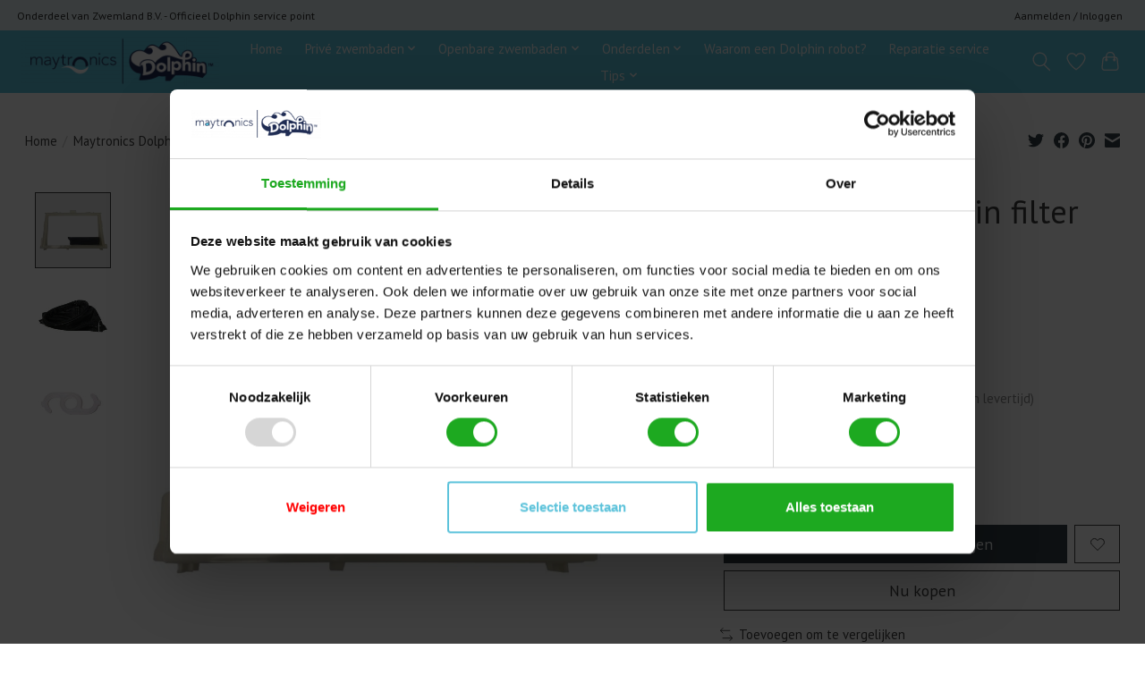

--- FILE ---
content_type: text/html;charset=utf-8
request_url: https://www.dolphinrobot.nl/maytronics-dolphin-filter-raamwerk.html
body_size: 13509
content:
<!DOCTYPE html>
<html lang="nl">
  <head>
    <meta charset="utf-8"/>
<!-- [START] 'blocks/head.rain' -->
<!--

  (c) 2008-2025 Lightspeed Netherlands B.V.
  http://www.lightspeedhq.com
  Generated: 10-12-2025 @ 09:56:15

-->
<link rel="canonical" href="https://www.dolphinrobot.nl/maytronics-dolphin-filter-raamwerk.html"/>
<link rel="alternate" href="https://www.dolphinrobot.nl/index.rss" type="application/rss+xml" title="Nieuwe producten"/>
<meta name="robots" content="noodp,noydir"/>
<meta property="og:url" content="https://www.dolphinrobot.nl/maytronics-dolphin-filter-raamwerk.html?source=facebook"/>
<meta property="og:site_name" content="Dolphin Robot"/>
<meta property="og:title" content="Maytronics Dolphin filter raamwerk | Dolphinrobot.nl"/>
<meta property="og:description" content="Op zoek naar onderdelen voor uw zwembadrobot? Dolphin robot levert alle onderdelen uit voorraad. Bezoek onze webshop?"/>
<meta property="og:image" content="https://cdn.webshopapp.com/shops/332685/files/391515447/maytronics-dolphin-maytronics-dolphin-filter-raamw.jpg"/>
<script>
(function(w,d,s,l,i){w[l]=w[l]||[];w[l].push({'gtm.start':
new Date().getTime(),event:'gtm.js'});var f=d.getElementsByTagName(s)[0],
j=d.createElement(s),dl=l!='dataLayer'?'&l='+l:'';j.async=true;j.src=
'https://www.googletagmanager.com/gtm.js?id='+i+dl;f.parentNode.insertBefore(j,f);
})(window,document,'script','dataLayer','GTM-K6QT7FFC');
</script>
<!--[if lt IE 9]>
<script src="https://cdn.webshopapp.com/assets/html5shiv.js?2025-02-20"></script>
<![endif]-->
<!-- [END] 'blocks/head.rain' -->
    <title>Maytronics Dolphin filter raamwerk | Dolphinrobot.nl - Dolphin Robot</title>
    <meta name="description" content="Op zoek naar onderdelen voor uw zwembadrobot? Dolphin robot levert alle onderdelen uit voorraad. Bezoek onze webshop?" />
    <meta name="keywords" content="Maytronics, Dolphin, filter, raamwerk, zwembadrobot, Dolphinrobot, 9980733," />
    <meta http-equiv="X-UA-Compatible" content="IE=edge">
    <meta name="viewport" content="width=device-width, initial-scale=1">
    <meta name="apple-mobile-web-app-capable" content="yes">
    <meta name="apple-mobile-web-app-status-bar-style" content="black">
    
    <script>document.getElementsByTagName("html")[0].className += " js";</script>

    <link rel="shortcut icon" href="https://cdn.webshopapp.com/shops/332685/themes/180516/v/1079756/assets/favicon.png?20221001051612" type="image/x-icon" />
    <link href='//fonts.googleapis.com/css?family=PT%20Sans:400,300,600&display=swap' rel='stylesheet' type='text/css'>
    <link href='//fonts.googleapis.com/css?family=PT%20Sans:400,300,600&display=swap' rel='stylesheet' type='text/css'>
    <link rel="stylesheet" href="https://cdn.webshopapp.com/assets/gui-2-0.css?2025-02-20" />
    <link rel="stylesheet" href="https://cdn.webshopapp.com/assets/gui-responsive-2-0.css?2025-02-20" />
    <link id="lightspeedframe" rel="stylesheet" href="https://cdn.webshopapp.com/shops/332685/themes/180516/assets/style.css?20240822111331" />
    <!-- browsers not supporting CSS variables -->
    <script>
      if(!('CSS' in window) || !CSS.supports('color', 'var(--color-var)')) {var cfStyle = document.getElementById('lightspeedframe');if(cfStyle) {var href = cfStyle.getAttribute('href');href = href.replace('style.css', 'style-fallback.css');cfStyle.setAttribute('href', href);}}
    </script>
    <link rel="stylesheet" href="https://cdn.webshopapp.com/shops/332685/themes/180516/assets/settings.css?20240822111331" />
    <link rel="stylesheet" href="https://cdn.webshopapp.com/shops/332685/themes/180516/assets/custom.css?20240822111331" />

    <script src="https://cdn.webshopapp.com/assets/jquery-1-9-1.js?2025-02-20"></script>
    <script src="https://cdn.webshopapp.com/assets/jquery-ui-1-10-1.js?2025-02-20"></script>

  </head>
  <body>
    
          <header class="main-header main-header--mobile js-main-header position-relative">
  <div class="main-header__top-section">
    <div class="main-header__nav-grid justify-between@md container max-width-lg text-xs padding-y-xxs">
      <div>Onderdeel van Zwemland B.V.    -     Officieel Dolphin service point</div>
      <ul class="main-header__list flex-grow flex-basis-0 justify-end@md display@md">        
                
                        <li class="main-header__item"><a href="https://www.dolphinrobot.nl/account/" class="main-header__link" title="Mijn account">Aanmelden / Inloggen</a></li>
      </ul>
    </div>
  </div>
  <div class="main-header__mobile-content container max-width-lg">
          <a href="https://www.dolphinrobot.nl/" class="main-header__logo" title="Maytronics Dolphin zwembadrobots, reparatie &amp; onderdelen | Dolphin Robot">
        <img src="https://cdn.webshopapp.com/shops/332685/themes/180516/v/1030316/assets/logo.png?20221001051612" alt="Maytronics Dolphin zwembadrobots, reparatie &amp; onderdelen | Dolphin Robot">
              </a>
        
    <div class="flex items-center">
            <a href="https://www.dolphinrobot.nl/account/wishlist/" class="main-header__mobile-btn js-tab-focus">
        <svg class="icon" viewBox="0 0 24 25" fill="none"><title>Ga naar verlanglijst</title><path d="M11.3785 4.50387L12 5.42378L12.6215 4.50387C13.6598 2.96698 15.4376 1.94995 17.4545 1.94995C20.65 1.94995 23.232 4.49701 23.25 7.6084C23.2496 8.53335 22.927 9.71432 22.3056 11.056C21.689 12.3875 20.8022 13.8258 19.7333 15.249C17.6019 18.0872 14.7978 20.798 12.0932 22.4477L12 22.488L11.9068 22.4477C9.20215 20.798 6.3981 18.0872 4.26667 15.249C3.1978 13.8258 2.31101 12.3875 1.69437 11.056C1.07303 9.71436 0.750466 8.53342 0.75 7.60848C0.767924 4.49706 3.34993 1.94995 6.54545 1.94995C8.56242 1.94995 10.3402 2.96698 11.3785 4.50387Z" stroke="currentColor" stroke-width="1.5" fill="none"/></svg>
        <span class="sr-only">Verlanglijst</span>
      </a>
            <button class="reset main-header__mobile-btn js-tab-focus" aria-controls="cartDrawer">
        <svg class="icon" viewBox="0 0 24 25" fill="none"><title>Winkelwagen in-/uitschakelen</title><path d="M2.90171 9.65153C3.0797 8.00106 4.47293 6.75 6.13297 6.75H17.867C19.527 6.75 20.9203 8.00105 21.0982 9.65153L22.1767 19.6515C22.3839 21.5732 20.8783 23.25 18.9454 23.25H5.05454C3.1217 23.25 1.61603 21.5732 1.82328 19.6515L2.90171 9.65153Z" stroke="currentColor" stroke-width="1.5" fill="none"/>
        <path d="M7.19995 9.6001V5.7001C7.19995 2.88345 9.4833 0.600098 12.3 0.600098C15.1166 0.600098 17.4 2.88345 17.4 5.7001V9.6001" stroke="currentColor" stroke-width="1.5" fill="none"/>
        <circle cx="7.19996" cy="10.2001" r="1.8" fill="currentColor"/>
        <ellipse cx="17.4" cy="10.2001" rx="1.8" ry="1.8" fill="currentColor"/></svg>
        <span class="sr-only">Winkelwagen</span>
              </button>

      <button class="reset anim-menu-btn js-anim-menu-btn main-header__nav-control js-tab-focus" aria-label="Toggle menu">
        <i class="anim-menu-btn__icon anim-menu-btn__icon--close" aria-hidden="true"></i>
      </button>
    </div>
  </div>

  <div class="main-header__nav" role="navigation">
    <div class="main-header__nav-grid justify-between@md container max-width-lg">
      <div class="main-header__nav-logo-wrapper flex-shrink-0">
        
                  <a href="https://www.dolphinrobot.nl/" class="main-header__logo" title="Maytronics Dolphin zwembadrobots, reparatie &amp; onderdelen | Dolphin Robot">
            <img src="https://cdn.webshopapp.com/shops/332685/themes/180516/v/1030316/assets/logo.png?20221001051612" alt="Maytronics Dolphin zwembadrobots, reparatie &amp; onderdelen | Dolphin Robot">
                      </a>
              </div>
      
      <form action="https://www.dolphinrobot.nl/search/" method="get" role="search" class="padding-y-md hide@md">
        <label class="sr-only" for="searchInputMobile">Zoeken</label>
        <input class="header-v3__nav-form-control form-control width-100%" value="" autocomplete="off" type="search" name="q" id="searchInputMobile" placeholder="Zoeken ...">
      </form>

      <ul class="main-header__list flex-grow flex-basis-0 flex-wrap justify-center@md">
        
                <li class="main-header__item">
          <a class="main-header__link" href="https://www.dolphinrobot.nl/">Home</a>
        </li>
        
                <li class="main-header__item js-main-nav__item">
          <a class="main-header__link js-main-nav__control" href="https://www.dolphinrobot.nl/prive-zwembaden/">
            <span>Privé zwembaden</span>            <svg class="main-header__dropdown-icon icon" viewBox="0 0 16 16"><polygon fill="currentColor" points="8,11.4 2.6,6 4,4.6 8,8.6 12,4.6 13.4,6 "></polygon></svg>                        <i class="main-header__arrow-icon" aria-hidden="true">
              <svg class="icon" viewBox="0 0 16 16">
                <g class="icon__group" fill="none" stroke="currentColor" stroke-linecap="square" stroke-miterlimit="10" stroke-width="2">
                  <path d="M2 2l12 12" />
                  <path d="M14 2L2 14" />
                </g>
              </svg>
            </i>
                        
          </a>
                    <ul class="main-header__dropdown">
            <li class="main-header__dropdown-item"><a href="https://www.dolphinrobot.nl/prive-zwembaden/" class="main-header__dropdown-link hide@md">Alle Privé zwembaden</a></li>
                        <li class="main-header__dropdown-item">
              <a class="main-header__dropdown-link" href="https://www.dolphinrobot.nl/prive-zwembaden/dolphin-basic/">
                Dolphin Basic
                                              </a>

                          </li>
                        <li class="main-header__dropdown-item">
              <a class="main-header__dropdown-link" href="https://www.dolphinrobot.nl/prive-zwembaden/dolphin-classic/">
                Dolphin Classic
                                              </a>

                          </li>
                        <li class="main-header__dropdown-item">
              <a class="main-header__dropdown-link" href="https://www.dolphinrobot.nl/prive-zwembaden/dolphin-advanced/">
                Dolphin Advanced
                                              </a>

                          </li>
                        <li class="main-header__dropdown-item">
              <a class="main-header__dropdown-link" href="https://www.dolphinrobot.nl/prive-zwembaden/dolphin-premium/">
                Dolphin Premium
                                              </a>

                          </li>
                        <li class="main-header__dropdown-item">
              <a class="main-header__dropdown-link" href="https://www.dolphinrobot.nl/prive-zwembaden/dolphin-bio/">
                Dolphin Bio
                                              </a>

                          </li>
                      </ul>
                  </li>
                <li class="main-header__item js-main-nav__item">
          <a class="main-header__link js-main-nav__control" href="https://www.dolphinrobot.nl/openbare-zwembaden/">
            <span>Openbare zwembaden</span>            <svg class="main-header__dropdown-icon icon" viewBox="0 0 16 16"><polygon fill="currentColor" points="8,11.4 2.6,6 4,4.6 8,8.6 12,4.6 13.4,6 "></polygon></svg>                        <i class="main-header__arrow-icon" aria-hidden="true">
              <svg class="icon" viewBox="0 0 16 16">
                <g class="icon__group" fill="none" stroke="currentColor" stroke-linecap="square" stroke-miterlimit="10" stroke-width="2">
                  <path d="M2 2l12 12" />
                  <path d="M14 2L2 14" />
                </g>
              </svg>
            </i>
                        
          </a>
                    <ul class="main-header__dropdown">
            <li class="main-header__dropdown-item"><a href="https://www.dolphinrobot.nl/openbare-zwembaden/" class="main-header__dropdown-link hide@md">Alle Openbare zwembaden</a></li>
                        <li class="main-header__dropdown-item">
              <a class="main-header__dropdown-link" href="https://www.dolphinrobot.nl/openbare-zwembaden/dolphin-tot-20-meter-badlengte/">
                Dolphin - tot 20 meter badlengte
                                              </a>

                          </li>
                        <li class="main-header__dropdown-item">
              <a class="main-header__dropdown-link" href="https://www.dolphinrobot.nl/openbare-zwembaden/dolphin-vanaf-20-meter-badlengte/">
                Dolphin - vanaf 20 meter badlengte
                                              </a>

                          </li>
                      </ul>
                  </li>
                <li class="main-header__item js-main-nav__item">
          <a class="main-header__link js-main-nav__control" href="https://www.dolphinrobot.nl/onderdelen/">
            <span>Onderdelen</span>            <svg class="main-header__dropdown-icon icon" viewBox="0 0 16 16"><polygon fill="currentColor" points="8,11.4 2.6,6 4,4.6 8,8.6 12,4.6 13.4,6 "></polygon></svg>                        <i class="main-header__arrow-icon" aria-hidden="true">
              <svg class="icon" viewBox="0 0 16 16">
                <g class="icon__group" fill="none" stroke="currentColor" stroke-linecap="square" stroke-miterlimit="10" stroke-width="2">
                  <path d="M2 2l12 12" />
                  <path d="M14 2L2 14" />
                </g>
              </svg>
            </i>
                        
          </a>
                    <ul class="main-header__dropdown">
            <li class="main-header__dropdown-item"><a href="https://www.dolphinrobot.nl/onderdelen/" class="main-header__dropdown-link hide@md">Alle Onderdelen</a></li>
                        <li class="main-header__dropdown-item">
              <a class="main-header__dropdown-link" href="https://www.dolphinrobot.nl/onderdelen/zwembadrobot-transformator/">
                Zwembadrobot transformator 
                                              </a>

                          </li>
                        <li class="main-header__dropdown-item">
              <a class="main-header__dropdown-link" href="https://www.dolphinrobot.nl/onderdelen/zwembadrobot-filters/">
                Zwembadrobot filters 
                                              </a>

                          </li>
                        <li class="main-header__dropdown-item">
              <a class="main-header__dropdown-link" href="https://www.dolphinrobot.nl/onderdelen/zwembadrobot-kabels/">
                Zwembadrobot kabels
                                              </a>

                          </li>
                        <li class="main-header__dropdown-item">
              <a class="main-header__dropdown-link" href="https://www.dolphinrobot.nl/onderdelen/zwembadrobot-borstels/">
                Zwembadrobot borstels
                                              </a>

                          </li>
                        <li class="main-header__dropdown-item">
              <a class="main-header__dropdown-link" href="https://www.dolphinrobot.nl/onderdelen/zwembadrobot-afstandsbediening/">
                Zwembadrobot afstandsbediening 
                                              </a>

                          </li>
                        <li class="main-header__dropdown-item">
              <a class="main-header__dropdown-link" href="https://www.dolphinrobot.nl/onderdelen/zwembadrobot-motoren/">
                Zwembadrobot motoren 
                                              </a>

                          </li>
                        <li class="main-header__dropdown-item">
              <a class="main-header__dropdown-link" href="https://www.dolphinrobot.nl/onderdelen/zwembadrobot-caddy/">
                Zwembadrobot caddy
                                              </a>

                          </li>
                        <li class="main-header__dropdown-item js-main-nav__item position-relative">
              <a class="main-header__dropdown-link js-main-nav__control flex justify-between " href="https://www.dolphinrobot.nl/onderdelen/zwembadrobot-spare-parts/">
                Zwembadrobot spare parts 
                <svg class="dropdown__desktop-icon icon" aria-hidden="true" viewBox="0 0 12 12"><polyline stroke-width="1" stroke="currentColor" fill="none" stroke-linecap="round" stroke-linejoin="round" points="3.5 0.5 9.5 6 3.5 11.5"></polyline></svg>                                <i class="main-header__arrow-icon" aria-hidden="true">
                  <svg class="icon" viewBox="0 0 16 16">
                    <g class="icon__group" fill="none" stroke="currentColor" stroke-linecap="square" stroke-miterlimit="10" stroke-width="2">
                      <path d="M2 2l12 12" />
                      <path d="M14 2L2 14" />
                    </g>
                  </svg>
                </i>
                              </a>

                            <ul class="main-header__dropdown">
                <li><a href="https://www.dolphinrobot.nl/onderdelen/zwembadrobot-spare-parts/" class="main-header__dropdown-link hide@md">Alle Zwembadrobot spare parts </a></li>
                                <li><a class="main-header__dropdown-link" href="https://www.dolphinrobot.nl/onderdelen/zwembadrobot-spare-parts/dolphin-m400-spare-parts/">Dolphin M400 Spare parts</a></li>
                                <li><a class="main-header__dropdown-link" href="https://www.dolphinrobot.nl/onderdelen/zwembadrobot-spare-parts/dolphin-m500-spare-parts/">Dolphin M500 Spare parts</a></li>
                                <li><a class="main-header__dropdown-link" href="https://www.dolphinrobot.nl/onderdelen/zwembadrobot-spare-parts/dolphin-m600-spare-parts/">Dolphin M600 Spare parts</a></li>
                                <li><a class="main-header__dropdown-link" href="https://www.dolphinrobot.nl/onderdelen/zwembadrobot-spare-parts/dolphin-m700-spare-parts/">Dolphin M700 Spare parts</a></li>
                                <li><a class="main-header__dropdown-link" href="https://www.dolphinrobot.nl/onderdelen/zwembadrobot-spare-parts/dolphin-zenit-10-spare-parts/">Dolphin Zenit 10 Spare parts</a></li>
                                <li><a class="main-header__dropdown-link" href="https://www.dolphinrobot.nl/onderdelen/zwembadrobot-spare-parts/dolphin-zenit-15-spare-parts/">Dolphin Zenit 15 Spare parts</a></li>
                                <li><a class="main-header__dropdown-link" href="https://www.dolphinrobot.nl/onderdelen/zwembadrobot-spare-parts/spare-parts/">Spare parts</a></li>
                              </ul>
                          </li>
                      </ul>
                  </li>
                <li class="main-header__item">
          <a class="main-header__link" href="https://www.dolphinrobot.nl/waarom-een-dolphin-robot/">
            Waarom een Dolphin robot?                                    
          </a>
                  </li>
                <li class="main-header__item">
          <a class="main-header__link" href="https://www.dolphinrobot.nl/reparatie-service/">
            Reparatie service                                    
          </a>
                  </li>
                <li class="main-header__item js-main-nav__item">
          <a class="main-header__link js-main-nav__control" href="https://www.dolphinrobot.nl/tips/">
            <span>Tips</span>            <svg class="main-header__dropdown-icon icon" viewBox="0 0 16 16"><polygon fill="currentColor" points="8,11.4 2.6,6 4,4.6 8,8.6 12,4.6 13.4,6 "></polygon></svg>                        <i class="main-header__arrow-icon" aria-hidden="true">
              <svg class="icon" viewBox="0 0 16 16">
                <g class="icon__group" fill="none" stroke="currentColor" stroke-linecap="square" stroke-miterlimit="10" stroke-width="2">
                  <path d="M2 2l12 12" />
                  <path d="M14 2L2 14" />
                </g>
              </svg>
            </i>
                        
          </a>
                    <ul class="main-header__dropdown">
            <li class="main-header__dropdown-item"><a href="https://www.dolphinrobot.nl/tips/" class="main-header__dropdown-link hide@md">Alle Tips</a></li>
                        <li class="main-header__dropdown-item js-main-nav__item position-relative">
              <a class="main-header__dropdown-link js-main-nav__control flex justify-between " href="https://www.dolphinrobot.nl/tips/faq/">
                FAQ
                <svg class="dropdown__desktop-icon icon" aria-hidden="true" viewBox="0 0 12 12"><polyline stroke-width="1" stroke="currentColor" fill="none" stroke-linecap="round" stroke-linejoin="round" points="3.5 0.5 9.5 6 3.5 11.5"></polyline></svg>                                <i class="main-header__arrow-icon" aria-hidden="true">
                  <svg class="icon" viewBox="0 0 16 16">
                    <g class="icon__group" fill="none" stroke="currentColor" stroke-linecap="square" stroke-miterlimit="10" stroke-width="2">
                      <path d="M2 2l12 12" />
                      <path d="M14 2L2 14" />
                    </g>
                  </svg>
                </i>
                              </a>

                            <ul class="main-header__dropdown">
                <li><a href="https://www.dolphinrobot.nl/tips/faq/" class="main-header__dropdown-link hide@md">Alle FAQ</a></li>
                                <li><a class="main-header__dropdown-link" href="https://www.dolphinrobot.nl/tips/faq/mijn-dolphin-robotstofzuiger-voor-zwembaden-klimt/">Mijn Dolphin robotstofzuiger voor zwembaden klimt niet over de wanden</a></li>
                                <li><a class="main-header__dropdown-link" href="https://www.dolphinrobot.nl/tips/faq/de-waaier-van-mijn-wave-90i-is-verstopt-hoe-maak-i/">De waaier van mijn Wave 90i is verstopt - hoe maak ik deze schoon?</a></li>
                                <li><a class="main-header__dropdown-link" href="https://www.dolphinrobot.nl/tips/faq/hoe-haal-ik-mijn-dolphin-liberty-uit-het-zwembad/">Hoe haal ik mijn Dolphin Liberty uit het zwembad?</a></li>
                                <li><a class="main-header__dropdown-link" href="https://www.dolphinrobot.nl/tips/faq/er-lijkt-iets-vast-te-zitten-in-de-rupsbanden-van/">Er lijkt iets vast te zitten in de rupsbanden van mijn Wave 90i – hoe kan ik het verwijderen?</a></li>
                                <li><a class="main-header__dropdown-link" href="https://www.dolphinrobot.nl/tips/faq/hoe-maak-ik-het-filter-van-mijn-wave-90i-schoon/">Hoe maak ik het filter van mijn Wave 90i schoon?</a></li>
                                <li><a class="main-header__dropdown-link" href="https://www.dolphinrobot.nl/tips/faq/welke-speciale-instellingen-zijn-beschikbaar-op-mi/">Welke speciale instellingen zijn beschikbaar op mijn Liberty 200 en 300?</a></li>
                                <li><a class="main-header__dropdown-link" href="https://www.dolphinrobot.nl/tips/faq/hoe-bewaar-ik-mijn-liberty-robot-op-de-juiste-mani/">Hoe bewaar ik mijn Liberty-robot op de juiste manier?</a></li>
                                <li><a class="main-header__dropdown-link" href="https://www.dolphinrobot.nl/tips/faq/welke-filters-worden-meegeleverd-met-de-wave-90i/">Welke filters worden meegeleverd met de Wave 90i?</a></li>
                                <li><a class="main-header__dropdown-link" href="https://www.dolphinrobot.nl/tips/faq/ik-kan-mijn-dolphin-aanzetten-maar-hij-beweegt-nie/">Ik kan mijn Dolphin aanzetten, maar hij beweegt niet.</a></li>
                                <li><a class="main-header__dropdown-link" href="https://www.dolphinrobot.nl/tips/faq/hoe-lang-is-de-garantie-op-mijn-dolphin-geldig/">Hoe lang is de garantie op mijn Dolphin geldig?</a></li>
                                <li><a class="main-header__dropdown-link" href="https://www.dolphinrobot.nl/tips/faq/ik-kan-mijn-dolphin-niet-meer-verbinden-met-de-app/">Ik kan mijn Dolphin niet meer verbinden met de app.</a></li>
                              </ul>
                          </li>
                        <li class="main-header__dropdown-item js-main-nav__item position-relative">
              <a class="main-header__dropdown-link js-main-nav__control flex justify-between " href="https://www.dolphinrobot.nl/tips/gebruik-zwembadrobot/">
                Gebruik zwembadrobot
                <svg class="dropdown__desktop-icon icon" aria-hidden="true" viewBox="0 0 12 12"><polyline stroke-width="1" stroke="currentColor" fill="none" stroke-linecap="round" stroke-linejoin="round" points="3.5 0.5 9.5 6 3.5 11.5"></polyline></svg>                                <i class="main-header__arrow-icon" aria-hidden="true">
                  <svg class="icon" viewBox="0 0 16 16">
                    <g class="icon__group" fill="none" stroke="currentColor" stroke-linecap="square" stroke-miterlimit="10" stroke-width="2">
                      <path d="M2 2l12 12" />
                      <path d="M14 2L2 14" />
                    </g>
                  </svg>
                </i>
                              </a>

                            <ul class="main-header__dropdown">
                <li><a href="https://www.dolphinrobot.nl/tips/gebruik-zwembadrobot/" class="main-header__dropdown-link hide@md">Alle Gebruik zwembadrobot</a></li>
                                <li><a class="main-header__dropdown-link" href="https://www.dolphinrobot.nl/tips/gebruik-zwembadrobot/hoe-lang-kan-ik-mijn-dolphin-in-het-zwembad-laten/">Hoe lang kan ik mijn Dolphin in het zwembad laten?</a></li>
                                <li><a class="main-header__dropdown-link" href="https://www.dolphinrobot.nl/tips/gebruik-zwembadrobot/kan-ik-mijn-dolphin-permanent-in-het-zwembad-laten/">Kan ik mijn Dolphin permanent in het zwembad laten?</a></li>
                                <li><a class="main-header__dropdown-link" href="https://www.dolphinrobot.nl/tips/gebruik-zwembadrobot/waar-kan-ik-de-gebruikershandleiding-voor-mijn-dol/">Waar kan ik de gebruikershandleiding voor mijn Dolphin vinden?</a></li>
                                <li><a class="main-header__dropdown-link" href="https://www.dolphinrobot.nl/tips/gebruik-zwembadrobot/waar-kan-ik-het-serienummer-van-mijn-dolphin-vinde/">Waar kan ik het serienummer van mijn Dolphin vinden?</a></li>
                              </ul>
                          </li>
                        <li class="main-header__dropdown-item js-main-nav__item position-relative">
              <a class="main-header__dropdown-link js-main-nav__control flex justify-between " href="https://www.dolphinrobot.nl/tips/waterreiniging/">
                Waterreiniging
                <svg class="dropdown__desktop-icon icon" aria-hidden="true" viewBox="0 0 12 12"><polyline stroke-width="1" stroke="currentColor" fill="none" stroke-linecap="round" stroke-linejoin="round" points="3.5 0.5 9.5 6 3.5 11.5"></polyline></svg>                                <i class="main-header__arrow-icon" aria-hidden="true">
                  <svg class="icon" viewBox="0 0 16 16">
                    <g class="icon__group" fill="none" stroke="currentColor" stroke-linecap="square" stroke-miterlimit="10" stroke-width="2">
                      <path d="M2 2l12 12" />
                      <path d="M14 2L2 14" />
                    </g>
                  </svg>
                </i>
                              </a>

                            <ul class="main-header__dropdown">
                <li><a href="https://www.dolphinrobot.nl/tips/waterreiniging/" class="main-header__dropdown-link hide@md">Alle Waterreiniging</a></li>
                                <li><a class="main-header__dropdown-link" href="https://www.dolphinrobot.nl/tips/waterreiniging/mijn-zwembadrobot-klimt-niet-over-de-wanden/">Mijn zwembadrobot klimt niet over de wanden</a></li>
                                <li><a class="main-header__dropdown-link" href="https://www.dolphinrobot.nl/tips/waterreiniging/wanneer-ik-mijn-zwembadrobot-uit-het-zwembad-haal/">Wanneer ik mijn zwembadrobot uit het zwembad haal, valt er vuil uit</a></li>
                                <li><a class="main-header__dropdown-link" href="https://www.dolphinrobot.nl/tips/waterreiniging/wanneer-ik-mijn-draadloze-dolphin-liberty-uit-het/">Wanneer ik mijn draadloze Dolphin Liberty uit het water haal, ontsnappen er vuil en afval uit.</a></li>
                                <li><a class="main-header__dropdown-link" href="https://www.dolphinrobot.nl/tips/waterreiniging/mijn-zwembadrobot-vergeet-regelmatig-een-deel-van/">Mijn zwembadrobot vergeet regelmatig een deel van het zwembad</a></li>
                                <li><a class="main-header__dropdown-link" href="https://www.dolphinrobot.nl/tips/waterreiniging/ik-gebruik-mijn-ecoclear-patroonfilter-maar-het-zw/">Ik gebruik mijn Ecoclear patroonfilter, maar het zwembadwater lijkt nog steeds troebel te zijn.</a></li>
                                <li><a class="main-header__dropdown-link" href="https://www.dolphinrobot.nl/tips/waterreiniging/mijn-draadloze-dolphin-liberty-reinigt-het-zwembad/">Mijn draadloze Dolphin Liberty reinigt het zwembad niet goed.</a></li>
                                <li><a class="main-header__dropdown-link" href="https://www.dolphinrobot.nl/tips/waterreiniging/heeft-waterbehandeling-invloed-op-de-efficientie-v/">Heeft waterbehandeling invloed op de efficiëntie van mijn Dolphin robot zwembadreiniger?</a></li>
                              </ul>
                          </li>
                        <li class="main-header__dropdown-item js-main-nav__item position-relative">
              <a class="main-header__dropdown-link js-main-nav__control flex justify-between " href="https://www.dolphinrobot.nl/tips/verplaatsing-en-cyclus/">
                Verplaatsing en cyclus
                <svg class="dropdown__desktop-icon icon" aria-hidden="true" viewBox="0 0 12 12"><polyline stroke-width="1" stroke="currentColor" fill="none" stroke-linecap="round" stroke-linejoin="round" points="3.5 0.5 9.5 6 3.5 11.5"></polyline></svg>                                <i class="main-header__arrow-icon" aria-hidden="true">
                  <svg class="icon" viewBox="0 0 16 16">
                    <g class="icon__group" fill="none" stroke="currentColor" stroke-linecap="square" stroke-miterlimit="10" stroke-width="2">
                      <path d="M2 2l12 12" />
                      <path d="M14 2L2 14" />
                    </g>
                  </svg>
                </i>
                              </a>

                            <ul class="main-header__dropdown">
                <li><a href="https://www.dolphinrobot.nl/tips/verplaatsing-en-cyclus/" class="main-header__dropdown-link hide@md">Alle Verplaatsing en cyclus</a></li>
                                <li><a class="main-header__dropdown-link" href="https://www.dolphinrobot.nl/tips/verplaatsing-en-cyclus/mijn-dolphin-liberty-robot-zwembadreiniger-stopt-m/">Mijn Dolphin Liberty robot zwembadreiniger stopt met het beklimmen van de wanden.</a></li>
                                <li><a class="main-header__dropdown-link" href="https://www.dolphinrobot.nl/tips/verplaatsing-en-cyclus/de-ophaalfunctie-van-mijn-dolphin-liberty-werkt-ni/">De ophaalfunctie van mijn Dolphin Liberty werkt niet.</a></li>
                                <li><a class="main-header__dropdown-link" href="https://www.dolphinrobot.nl/tips/verplaatsing-en-cyclus/ik-heb-een-probleem-met-de-afstandsbediening-van-m/">Ik heb een probleem met de afstandsbediening van mijn Dolphin robot zwembadreiniger.</a></li>
                                <li><a class="main-header__dropdown-link" href="https://www.dolphinrobot.nl/tips/verplaatsing-en-cyclus/mijn-draadloze-dolphin-liberty-robot-zwembadreinig/">Mijn draadloze Dolphin Liberty robot zwembadreiniger begint te werken en stopt vervolgens.</a></li>
                                <li><a class="main-header__dropdown-link" href="https://www.dolphinrobot.nl/tips/verplaatsing-en-cyclus/mijn-dolphin-liberty-robot-beweegt-niet-in-het-wat/">Mijn Dolphin Liberty robot  beweegt niet in het water.</a></li>
                                <li><a class="main-header__dropdown-link" href="https://www.dolphinrobot.nl/tips/verplaatsing-en-cyclus/mijn-dolphin-robot-zwembadreiniger-blijft-vastzitt/">Mijn Dolphin robot zwembadreiniger blijft vastzitten op de bodem of aan de diepe kant van het zwembad.</a></li>
                                <li><a class="main-header__dropdown-link" href="https://www.dolphinrobot.nl/tips/verplaatsing-en-cyclus/ik-kan-mijn-draadloze-dolphin-liberty-robot-zwemba/">Ik kan mijn draadloze Dolphin Liberty robot zwembadreiniger inschakelen, maar hij beweegt niet.</a></li>
                              </ul>
                          </li>
                        <li class="main-header__dropdown-item js-main-nav__item position-relative">
              <a class="main-header__dropdown-link js-main-nav__control flex justify-between " href="https://www.dolphinrobot.nl/tips/muren-en-obstakels/">
                Muren en obstakels
                <svg class="dropdown__desktop-icon icon" aria-hidden="true" viewBox="0 0 12 12"><polyline stroke-width="1" stroke="currentColor" fill="none" stroke-linecap="round" stroke-linejoin="round" points="3.5 0.5 9.5 6 3.5 11.5"></polyline></svg>                                <i class="main-header__arrow-icon" aria-hidden="true">
                  <svg class="icon" viewBox="0 0 16 16">
                    <g class="icon__group" fill="none" stroke="currentColor" stroke-linecap="square" stroke-miterlimit="10" stroke-width="2">
                      <path d="M2 2l12 12" />
                      <path d="M14 2L2 14" />
                    </g>
                  </svg>
                </i>
                              </a>

                            <ul class="main-header__dropdown">
                <li><a href="https://www.dolphinrobot.nl/tips/muren-en-obstakels/" class="main-header__dropdown-link hide@md">Alle Muren en obstakels</a></li>
                                <li><a class="main-header__dropdown-link" href="https://www.dolphinrobot.nl/tips/muren-en-obstakels/mijn-dolphin-robot-zwembadreiniger-klimt-niet-tege/">Mijn Dolphin robot zwembadreiniger klimt niet tegen de wanden op/beweegt niet zijwaarts op de wanden.</a></li>
                                <li><a class="main-header__dropdown-link" href="https://www.dolphinrobot.nl/tips/muren-en-obstakels/mijn-dolphin-liberty-robot-zwembadreiniger-is-gest/">Mijn Dolphin Liberty robot zwembadreiniger is gestopt met het beklimmen van de wanden.</a></li>
                                <li><a class="main-header__dropdown-link" href="https://www.dolphinrobot.nl/tips/muren-en-obstakels/mijn-dolphin-robot-zwembadreiniger-maakt-wheelies/">Mijn Dolphin robot zwembadreiniger maakt wheelies.</a></li>
                                <li><a class="main-header__dropdown-link" href="https://www.dolphinrobot.nl/tips/muren-en-obstakels/mijn-dolphin-robot-zwembadreiniger-blijft-vastzitt/">Mijn Dolphin robot zwembadreiniger blijft vastzitten in het zwembad.</a></li>
                                <li><a class="main-header__dropdown-link" href="https://www.dolphinrobot.nl/tips/muren-en-obstakels/mijn-dolphin-robot-zwembadreiniger-valt-om-aan-de/">Mijn Dolphin robot zwembadreiniger valt om aan de top van de wand.</a></li>
                              </ul>
                          </li>
                        <li class="main-header__dropdown-item js-main-nav__item position-relative">
              <a class="main-header__dropdown-link js-main-nav__control flex justify-between " href="https://www.dolphinrobot.nl/tips/technische-problemen/">
                Technische problemen 
                <svg class="dropdown__desktop-icon icon" aria-hidden="true" viewBox="0 0 12 12"><polyline stroke-width="1" stroke="currentColor" fill="none" stroke-linecap="round" stroke-linejoin="round" points="3.5 0.5 9.5 6 3.5 11.5"></polyline></svg>                                <i class="main-header__arrow-icon" aria-hidden="true">
                  <svg class="icon" viewBox="0 0 16 16">
                    <g class="icon__group" fill="none" stroke="currentColor" stroke-linecap="square" stroke-miterlimit="10" stroke-width="2">
                      <path d="M2 2l12 12" />
                      <path d="M14 2L2 14" />
                    </g>
                  </svg>
                </i>
                              </a>

                            <ul class="main-header__dropdown">
                <li><a href="https://www.dolphinrobot.nl/tips/technische-problemen/" class="main-header__dropdown-link hide@md">Alle Technische problemen </a></li>
                                <li><a class="main-header__dropdown-link" href="https://www.dolphinrobot.nl/tips/technische-problemen/de-kabel-van-mijn-dolphin-robot-zwembadreiniger-is/">De kabel van mijn Dolphin robot zwembadreiniger is verdraaid.</a></li>
                                <li><a class="main-header__dropdown-link" href="https://www.dolphinrobot.nl/tips/technische-problemen/mijn-dolphin-robot-zwembadreiniger-lijkt-erg-langz/">Mijn Dolphin robot zwembadreiniger lijkt erg langzaam.</a></li>
                                <li><a class="main-header__dropdown-link" href="https://www.dolphinrobot.nl/tips/technische-problemen/de-voeding-van-mijn-dolphin-robot-zwembadreiniger/">De voeding van mijn Dolphin robot zwembadreiniger gaat niet aan wanneer ik de aan/uit-knop indruk.</a></li>
                                <li><a class="main-header__dropdown-link" href="https://www.dolphinrobot.nl/tips/technische-problemen/ik-kan-mijn-dolphin-robotstofzuiger-voor-het-zwemb/">Ik kan mijn Dolphin robotstofzuiger voor het zwembad aanzetten, maar hij beweegt niet</a></li>
                                <li><a class="main-header__dropdown-link" href="https://www.dolphinrobot.nl/tips/technische-problemen/mijn-ozone-swim-mineral-swim-systeem-geeft-p6-geen/">Mijn Ozone Swim/Mineral Swim-systeem geeft P6 (geen doorstroming) weer.</a></li>
                                <li><a class="main-header__dropdown-link" href="https://www.dolphinrobot.nl/tips/technische-problemen/mijn-chloorapparaat-geeft-een-foutmelding-weer/">Mijn chloorapparaat geeft een foutmelding weer</a></li>
                              </ul>
                          </li>
                        <li class="main-header__dropdown-item js-main-nav__item position-relative">
              <a class="main-header__dropdown-link js-main-nav__control flex justify-between " href="https://www.dolphinrobot.nl/tips/connectiviteit/">
                Connectiviteit
                <svg class="dropdown__desktop-icon icon" aria-hidden="true" viewBox="0 0 12 12"><polyline stroke-width="1" stroke="currentColor" fill="none" stroke-linecap="round" stroke-linejoin="round" points="3.5 0.5 9.5 6 3.5 11.5"></polyline></svg>                                <i class="main-header__arrow-icon" aria-hidden="true">
                  <svg class="icon" viewBox="0 0 16 16">
                    <g class="icon__group" fill="none" stroke="currentColor" stroke-linecap="square" stroke-miterlimit="10" stroke-width="2">
                      <path d="M2 2l12 12" />
                      <path d="M14 2L2 14" />
                    </g>
                  </svg>
                </i>
                              </a>

                            <ul class="main-header__dropdown">
                <li><a href="https://www.dolphinrobot.nl/tips/connectiviteit/" class="main-header__dropdown-link hide@md">Alle Connectiviteit</a></li>
                                <li><a class="main-header__dropdown-link" href="https://www.dolphinrobot.nl/tips/connectiviteit/ik-kan-mijn-dolphin-zwembadrobot-niet-meer-verbind/">Ik kan mijn Dolphin-zwembadrobot niet meer verbinden met de app</a></li>
                                <li><a class="main-header__dropdown-link" href="https://www.dolphinrobot.nl/tips/connectiviteit/dolphin-liberty-bluetooth-connectiviteitsgids/">Dolphin Liberty Bluetooth-connectiviteitsgids</a></li>
                                <li><a class="main-header__dropdown-link" href="https://www.dolphinrobot.nl/tips/connectiviteit/mijn-dolphin-liberty-robot-kan-geen-verbinding-mee/">Mijn Dolphin Liberty-robot kan geen verbinding meer maken met de app</a></li>
                                <li><a class="main-header__dropdown-link" href="https://www.dolphinrobot.nl/tips/connectiviteit/mijn-dolphin-zwembadrobot-werkt-maar-voltooit-de-r/">Mijn Dolphin-zwembadrobot werkt, maar voltooit de reinigingscyclus niet</a></li>
                              </ul>
                          </li>
                        <li class="main-header__dropdown-item js-main-nav__item position-relative">
              <a class="main-header__dropdown-link js-main-nav__control flex justify-between " href="https://www.dolphinrobot.nl/tips/onderhoud-zwembadrobot/">
                Onderhoud zwembadrobot
                <svg class="dropdown__desktop-icon icon" aria-hidden="true" viewBox="0 0 12 12"><polyline stroke-width="1" stroke="currentColor" fill="none" stroke-linecap="round" stroke-linejoin="round" points="3.5 0.5 9.5 6 3.5 11.5"></polyline></svg>                                <i class="main-header__arrow-icon" aria-hidden="true">
                  <svg class="icon" viewBox="0 0 16 16">
                    <g class="icon__group" fill="none" stroke="currentColor" stroke-linecap="square" stroke-miterlimit="10" stroke-width="2">
                      <path d="M2 2l12 12" />
                      <path d="M14 2L2 14" />
                    </g>
                  </svg>
                </i>
                              </a>

                            <ul class="main-header__dropdown">
                <li><a href="https://www.dolphinrobot.nl/tips/onderhoud-zwembadrobot/" class="main-header__dropdown-link hide@md">Alle Onderhoud zwembadrobot</a></li>
                                <li><a class="main-header__dropdown-link" href="https://www.dolphinrobot.nl/tips/onderhoud-zwembadrobot/hoe-maak-ik-het-filter-van-mijn-wave-90i-schoon/">Hoe maak ik het filter van mijn Wave 90i schoon?</a></li>
                                <li><a class="main-header__dropdown-link" href="https://www.dolphinrobot.nl/tips/onderhoud-zwembadrobot/mijn-waaier-is-geblokkeerd-hoe-kan-ik-deze-schoonm/">Mijn waaier is geblokkeerd, hoe kan ik deze schoonmaken?</a></li>
                                <li><a class="main-header__dropdown-link" href="https://www.dolphinrobot.nl/tips/onderhoud-zwembadrobot/mijn-dolphins-filter-is-vol-hoe-maak-ik-het-schoon/">Mijn Dolphin&#039;s filter is vol - Hoe maak ik het schoon?</a></li>
                              </ul>
                          </li>
                      </ul>
                  </li>
        
        
        
        
                
        <li class="main-header__item hide@md">
          <ul class="main-header__list main-header__list--mobile-items">        
            
                                    <li class="main-header__item"><a href="https://www.dolphinrobot.nl/account/" class="main-header__link" title="Mijn account">Aanmelden / Inloggen</a></li>
          </ul>
        </li>
        
      </ul>

      <ul class="main-header__list flex-shrink-0 justify-end@md display@md">
        <li class="main-header__item">
          
          <button class="reset switch-icon main-header__link main-header__link--icon js-toggle-search js-switch-icon js-tab-focus" aria-label="Toggle icon">
            <svg class="icon switch-icon__icon--a" viewBox="0 0 24 25"><title>Zoeken in-/uitschakelen</title><path fill-rule="evenodd" clip-rule="evenodd" d="M17.6032 9.55171C17.6032 13.6671 14.267 17.0033 10.1516 17.0033C6.03621 17.0033 2.70001 13.6671 2.70001 9.55171C2.70001 5.4363 6.03621 2.1001 10.1516 2.1001C14.267 2.1001 17.6032 5.4363 17.6032 9.55171ZM15.2499 16.9106C13.8031 17.9148 12.0461 18.5033 10.1516 18.5033C5.20779 18.5033 1.20001 14.4955 1.20001 9.55171C1.20001 4.60787 5.20779 0.600098 10.1516 0.600098C15.0955 0.600098 19.1032 4.60787 19.1032 9.55171C19.1032 12.0591 18.0724 14.3257 16.4113 15.9507L23.2916 22.8311C23.5845 23.1239 23.5845 23.5988 23.2916 23.8917C22.9987 24.1846 22.5239 24.1846 22.231 23.8917L15.2499 16.9106Z" fill="currentColor"/></svg>

            <svg class="icon switch-icon__icon--b" viewBox="0 0 32 32"><title>Zoeken in-/uitschakelen</title><g fill="none" stroke="currentColor" stroke-miterlimit="10" stroke-linecap="round" stroke-linejoin="round" stroke-width="2"><line x1="27" y1="5" x2="5" y2="27"></line><line x1="27" y1="27" x2="5" y2="5"></line></g></svg>
          </button>

        </li>
                <li class="main-header__item">
          <a href="https://www.dolphinrobot.nl/account/wishlist/" class="main-header__link main-header__link--icon">
            <svg class="icon" viewBox="0 0 24 25" fill="none"><title>Ga naar verlanglijst</title><path d="M11.3785 4.50387L12 5.42378L12.6215 4.50387C13.6598 2.96698 15.4376 1.94995 17.4545 1.94995C20.65 1.94995 23.232 4.49701 23.25 7.6084C23.2496 8.53335 22.927 9.71432 22.3056 11.056C21.689 12.3875 20.8022 13.8258 19.7333 15.249C17.6019 18.0872 14.7978 20.798 12.0932 22.4477L12 22.488L11.9068 22.4477C9.20215 20.798 6.3981 18.0872 4.26667 15.249C3.1978 13.8258 2.31101 12.3875 1.69437 11.056C1.07303 9.71436 0.750466 8.53342 0.75 7.60848C0.767924 4.49706 3.34993 1.94995 6.54545 1.94995C8.56242 1.94995 10.3402 2.96698 11.3785 4.50387Z" stroke="currentColor" stroke-width="1.5" fill="none"/></svg>
            <span class="sr-only">Verlanglijst</span>
          </a>
        </li>
                <li class="main-header__item">
          <a href="#0" class="main-header__link main-header__link--icon" aria-controls="cartDrawer">
            <svg class="icon" viewBox="0 0 24 25" fill="none"><title>Winkelwagen in-/uitschakelen</title><path d="M2.90171 9.65153C3.0797 8.00106 4.47293 6.75 6.13297 6.75H17.867C19.527 6.75 20.9203 8.00105 21.0982 9.65153L22.1767 19.6515C22.3839 21.5732 20.8783 23.25 18.9454 23.25H5.05454C3.1217 23.25 1.61603 21.5732 1.82328 19.6515L2.90171 9.65153Z" stroke="currentColor" stroke-width="1.5" fill="none"/>
            <path d="M7.19995 9.6001V5.7001C7.19995 2.88345 9.4833 0.600098 12.3 0.600098C15.1166 0.600098 17.4 2.88345 17.4 5.7001V9.6001" stroke="currentColor" stroke-width="1.5" fill="none"/>
            <circle cx="7.19996" cy="10.2001" r="1.8" fill="currentColor"/>
            <ellipse cx="17.4" cy="10.2001" rx="1.8" ry="1.8" fill="currentColor"/></svg>
            <span class="sr-only">Winkelwagen</span>
                      </a>
        </li>
      </ul>
      
    	<div class="main-header__search-form bg">
        <form action="https://www.dolphinrobot.nl/search/" method="get" role="search" class="container max-width-lg">
          <label class="sr-only" for="searchInput">Zoeken</label>
          <input class="header-v3__nav-form-control form-control width-100%" value="" autocomplete="off" type="search" name="q" id="searchInput" placeholder="Zoeken ...">
        </form>
      </div>
      
    </div>
  </div>
</header>

<div class="drawer dr-cart js-drawer" id="cartDrawer">
  <div class="drawer__content bg shadow-md flex flex-column" role="alertdialog" aria-labelledby="drawer-cart-title">
    <header class="flex items-center justify-between flex-shrink-0 padding-x-md padding-y-md">
      <h1 id="drawer-cart-title" class="text-base text-truncate">Winkelwagen</h1>

      <button class="reset drawer__close-btn js-drawer__close js-tab-focus">
        <svg class="icon icon--xs" viewBox="0 0 16 16"><title>Winkelwagenpaneel sluiten</title><g stroke-width="2" stroke="currentColor" fill="none" stroke-linecap="round" stroke-linejoin="round" stroke-miterlimit="10"><line x1="13.5" y1="2.5" x2="2.5" y2="13.5"></line><line x1="2.5" y1="2.5" x2="13.5" y2="13.5"></line></g></svg>
      </button>
    </header>

    <div class="drawer__body padding-x-md padding-bottom-sm js-drawer__body">
            <p class="margin-y-xxxl color-contrast-medium text-sm text-center">Je winkelwagen is momenteel leeg</p>
          </div>

    <footer class="padding-x-md padding-y-md flex-shrink-0">
      <p class="text-sm text-center color-contrast-medium margin-bottom-sm">Betaal veilig met:</p>
      <p class="text-sm flex flex-wrap gap-xs text-xs@md justify-center">
                  <a href="https://www.dolphinrobot.nl/service/payment-methods/" title="Pin">
            <img src="https://cdn.webshopapp.com/assets/icon-payment-pin.png?2025-02-20" alt="Pin" height="16" />
          </a>
                  <a href="https://www.dolphinrobot.nl/service/payment-methods/" title="Cash">
            <img src="https://cdn.webshopapp.com/assets/icon-payment-cash.png?2025-02-20" alt="Cash" height="16" />
          </a>
                  <a href="https://www.dolphinrobot.nl/service/payment-methods/" title="PayPal">
            <img src="https://cdn.webshopapp.com/assets/icon-payment-paypalcp.png?2025-02-20" alt="PayPal" height="16" />
          </a>
              </p>
    </footer>
  </div>
</div>                  	  
  

<section class="container max-width-lg product js-product">
  <div class="padding-y-lg grid gap-md">
    <div class="col-6@md">
      <nav class="breadcrumbs text-sm" aria-label="Breadcrumbs">
  <ol class="flex flex-wrap gap-xxs">
    <li class="breadcrumbs__item">
    	<a href="https://www.dolphinrobot.nl/" class="color-inherit text-underline-hover">Home</a>
      <span class="color-contrast-low margin-left-xxs" aria-hidden="true">/</span>
    </li>
        <li class="breadcrumbs__item" aria-current="page">
            Maytronics Dolphin filter raamwerk
          </li>
      </ol>
</nav>    </div>
    <div class="col-6@md">
    	<ul class="sharebar flex flex-wrap gap-xs justify-end@md">
        <li>
          <a class="sharebar__btn text-underline-hover js-social-share" data-social="twitter" data-text="Maytronics Dolphin Maytronics Dolphin filter raamwerk on https://www.dolphinrobot.nl/maytronics-dolphin-filter-raamwerk.html" data-hashtags="" href="https://twitter.com/intent/tweet"><svg class="icon" viewBox="0 0 16 16"><title>Share on Twitter</title><g><path d="M16,3c-0.6,0.3-1.2,0.4-1.9,0.5c0.7-0.4,1.2-1,1.4-1.8c-0.6,0.4-1.3,0.6-2.1,0.8c-0.6-0.6-1.5-1-2.4-1 C9.3,1.5,7.8,3,7.8,4.8c0,0.3,0,0.5,0.1,0.7C5.2,5.4,2.7,4.1,1.1,2.1c-0.3,0.5-0.4,1-0.4,1.7c0,1.1,0.6,2.1,1.5,2.7 c-0.5,0-1-0.2-1.5-0.4c0,0,0,0,0,0c0,1.6,1.1,2.9,2.6,3.2C3,9.4,2.7,9.4,2.4,9.4c-0.2,0-0.4,0-0.6-0.1c0.4,1.3,1.6,2.3,3.1,2.3 c-1.1,0.9-2.5,1.4-4.1,1.4c-0.3,0-0.5,0-0.8,0c1.5,0.9,3.2,1.5,5,1.5c6,0,9.3-5,9.3-9.3c0-0.1,0-0.3,0-0.4C15,4.3,15.6,3.7,16,3z"></path></g></svg></a>
        </li>

        <li>
          <a class="sharebar__btn text-underline-hover js-social-share" data-social="facebook" data-url="https://www.dolphinrobot.nl/maytronics-dolphin-filter-raamwerk.html" href="https://www.facebook.com/sharer.php"><svg class="icon" viewBox="0 0 16 16"><title>Share on Facebook</title><g><path d="M16,8.048a8,8,0,1,0-9.25,7.9V10.36H4.719V8.048H6.75V6.285A2.822,2.822,0,0,1,9.771,3.173a12.2,12.2,0,0,1,1.791.156V5.3H10.554a1.155,1.155,0,0,0-1.3,1.25v1.5h2.219l-.355,2.312H9.25v5.591A8,8,0,0,0,16,8.048Z"></path></g></svg></a>
        </li>

        <li>
          <a class="sharebar__btn text-underline-hover js-social-share" data-social="pinterest" data-description="Maytronics Dolphin Maytronics Dolphin filter raamwerk" data-media="https://cdn.webshopapp.com/shops/332685/files/391515447/image.jpg" data-url="https://www.dolphinrobot.nl/maytronics-dolphin-filter-raamwerk.html" href="https://pinterest.com/pin/create/button"><svg class="icon" viewBox="0 0 16 16"><title>Share on Pinterest</title><g><path d="M8,0C3.6,0,0,3.6,0,8c0,3.4,2.1,6.3,5.1,7.4c-0.1-0.6-0.1-1.6,0-2.3c0.1-0.6,0.9-4,0.9-4S5.8,8.7,5.8,8 C5.8,6.9,6.5,6,7.3,6c0.7,0,1,0.5,1,1.1c0,0.7-0.4,1.7-0.7,2.7c-0.2,0.8,0.4,1.4,1.2,1.4c1.4,0,2.5-1.5,2.5-3.7 c0-1.9-1.4-3.3-3.3-3.3c-2.3,0-3.6,1.7-3.6,3.5c0,0.7,0.3,1.4,0.6,1.8C5,9.7,5,9.8,5,9.9c-0.1,0.3-0.2,0.8-0.2,0.9 c0,0.1-0.1,0.2-0.3,0.1c-1-0.5-1.6-1.9-1.6-3.1C2.9,5.3,4.7,3,8.2,3c2.8,0,4.9,2,4.9,4.6c0,2.8-1.7,5-4.2,5c-0.8,0-1.6-0.4-1.8-0.9 c0,0-0.4,1.5-0.5,1.9c-0.2,0.7-0.7,1.6-1,2.1C6.4,15.9,7.2,16,8,16c4.4,0,8-3.6,8-8C16,3.6,12.4,0,8,0z"></path></g></svg></a>
        </li>

        <li>
          <a class="sharebar__btn text-underline-hover js-social-share" data-social="mail" data-subject="Email Subject" data-body="Maytronics Dolphin Maytronics Dolphin filter raamwerk on https://www.dolphinrobot.nl/maytronics-dolphin-filter-raamwerk.html" href="/cdn-cgi/l/email-protection#86">
            <svg class="icon" viewBox="0 0 16 16"><title>Share by Email</title><g><path d="M15,1H1C0.4,1,0,1.4,0,2v1.4l8,4.5l8-4.4V2C16,1.4,15.6,1,15,1z"></path> <path d="M7.5,9.9L0,5.7V14c0,0.6,0.4,1,1,1h14c0.6,0,1-0.4,1-1V5.7L8.5,9.9C8.22,10.04,7.78,10.04,7.5,9.9z"></path></g></svg>
          </a>
        </li>
      </ul>
    </div>
  </div>
  <div class="grid gap-md gap-xxl@md">
    <div class="col-6@md col-7@lg min-width-0">
      <div class="thumbslide thumbslide--vertical thumbslide--left js-thumbslide">
        <div class="slideshow js-product-v2__slideshow slideshow--transition-slide slideshow--ratio-1:1" data-control="hover">
          <p class="sr-only">Product image slideshow Items</p>
          
          <ul class="slideshow__content">
                        <li class="slideshow__item bg js-slideshow__item slideshow__item--selected" data-thumb="https://cdn.webshopapp.com/shops/332685/files/391515447/168x168x2/maytronics-dolphin-maytronics-dolphin-filter-raamw.jpg" id="item-1">
              <figure class="position-absolute height-100% width-100% top-0 left-0" data-scale="1.3">
                <div class="img-mag height-100% js-img-mag">    
                  <img class="img-mag__asset js-img-mag__asset" src="https://cdn.webshopapp.com/shops/332685/files/391515447/1652x1652x2/maytronics-dolphin-maytronics-dolphin-filter-raamw.jpg" alt="Maytronics Dolphin Maytronics Dolphin filter raamwerk">
                </div>
              </figure>
            </li>
                        <li class="slideshow__item bg js-slideshow__item" data-thumb="https://cdn.webshopapp.com/shops/332685/files/391515451/168x168x2/maytronics-dolphin-maytronics-dolphin-filter-raamw.jpg" id="item-2">
              <figure class="position-absolute height-100% width-100% top-0 left-0" data-scale="1.3">
                <div class="img-mag height-100% js-img-mag">    
                  <img class="img-mag__asset js-img-mag__asset" src="https://cdn.webshopapp.com/shops/332685/files/391515451/1652x1652x2/maytronics-dolphin-maytronics-dolphin-filter-raamw.jpg" alt="Maytronics Dolphin Maytronics Dolphin filter raamwerk">
                </div>
              </figure>
            </li>
                        <li class="slideshow__item bg js-slideshow__item" data-thumb="https://cdn.webshopapp.com/shops/332685/files/391515453/168x168x2/maytronics-dolphin-maytronics-dolphin-filter-raamw.jpg" id="item-3">
              <figure class="position-absolute height-100% width-100% top-0 left-0" data-scale="1.3">
                <div class="img-mag height-100% js-img-mag">    
                  <img class="img-mag__asset js-img-mag__asset" src="https://cdn.webshopapp.com/shops/332685/files/391515453/1652x1652x2/maytronics-dolphin-maytronics-dolphin-filter-raamw.jpg" alt="Maytronics Dolphin Maytronics Dolphin filter raamwerk">
                </div>
              </figure>
            </li>
                      </ul>
        </div>
      
        <div class="thumbslide__nav-wrapper" aria-hidden="true" style="width:100px">
          <nav class="thumbslide__nav"> 
            <ol class="thumbslide__nav-list">
              <!-- this content will be created using JavaScript -->
            </ol>
          </nav>
        </div>
      </div>
    </div>

    <div class="col-6@md col-5@lg">

      <div class="text-component v-space-xs margin-bottom-md">
        <h1>
                  Maytronics Dolphin filter raamwerk
                </h1>
        
        
                <div class="product__price-wrapper margin-bottom-md">
                    <div class="product__price text-md">€24,95</div>
                    
                            		<small class="price-tax">Incl. btw</small>                    
          
        </div>
                <p class="">Maytronics Dolphin filter raamwerk</p>
      </div>
      
            
            <div class="flex flex-column gap-xs margin-bottom-md text-sm">
                <div class="in-stock">
                    <svg class="icon margin-right-xs color-success" viewBox="0 0 16 16"><g stroke-width="2" fill="none" stroke="currentColor" stroke-linecap="round" stroke-linejoin="round" stroke-miterlimit="10"><polyline points="1,9 5,13 15,3 "></polyline> </g></svg>Op voorraad
                              <span class="opacity-60%">(Levertijd:2 tot 4 werkdagen  levertijd)</span> 
        </div>
                
              </div>
            
      <form action="https://www.dolphinrobot.nl/cart/add/257983201/" class="js-live-quick-checkout" id="product_configure_form" method="post">
                <input type="hidden" name="bundle_id" id="product_configure_bundle_id" value="">
        
                
                        <div class="margin-bottom-md">
          <label class="form-label margin-bottom-sm block" for="qtyInput">Hoeveelheid:</label>

          <div class="number-input number-input--v2 js-number-input inline-block">
            <input class="form-control js-number-input__value" type="number" name="quantity" id="qtyInput" min="0" step="1" value="1">

            <button class="reset number-input__btn number-input__btn--plus js-number-input__btn" aria-label="Hoeveelheid verhogen">
              <svg class="icon" viewBox="0 0 16 16" aria-hidden="true"><g><line fill="none" stroke="currentColor" stroke-linecap="round" stroke-linejoin="round" stroke-miterlimit="10" x1="8.5" y1="1.5" x2="8.5" y2="15.5"></line> <line fill="none" stroke="currentColor" stroke-linecap="round" stroke-linejoin="round" stroke-miterlimit="10" x1="1.5" y1="8.5" x2="15.5" y2="8.5"></line> </g></svg>
            </button>
            <button class="reset number-input__btn number-input__btn--minus js-number-input__btn" aria-label="Hoeveelheid verlagen">
              <svg class="icon" viewBox="0 0 16 16" aria-hidden="true"><g><line fill="none" stroke="currentColor" stroke-linecap="round" stroke-linejoin="round" stroke-miterlimit="10" x1="1.5" y1="8.5" x2="15.5" y2="8.5"></line> </g></svg>
            </button>
          </div>
        </div>
        <div class="margin-bottom-md">
          <div class="flex flex-column flex-row@sm gap-xxs">
            <button class="btn btn--primary btn--add-to-cart flex-grow" type="submit">Toevoegen aan winkelwagen</button>
                        <a href="https://www.dolphinrobot.nl/account/wishlistAdd/130139911/?variant_id=257983201" class="btn btn--subtle btn--wishlist">
              <span class="margin-right-xxs hide@sm">Aan verlanglijst toevoegen</span>
              <svg class="icon icon--xs" viewBox="0 0 16 16"><title>Aan verlanglijst toevoegen</title><path  stroke-width="1" stroke="currentColor" fill="none" stroke="currentColor" stroke-linecap="round" stroke-linejoin="round" stroke-miterlimit="10" d="M14.328,2.672 c-1.562-1.562-4.095-1.562-5.657,0C8.391,2.952,8.18,3.27,8,3.601c-0.18-0.331-0.391-0.65-0.672-0.93 c-1.562-1.562-4.095-1.562-5.657,0c-1.562,1.562-1.562,4.095,0,5.657L8,14.5l6.328-6.172C15.891,6.766,15.891,4.234,14.328,2.672z"></path></svg>
            </a>
                      </div>
                    <button class="btn btn--subtle btn--quick-checkout js-quick-checkout-trigger width-100% margin-top-xxs" type="submit" data-checkout-url="https://www.dolphinrobot.nl/checkout/" data-clear-url="https://www.dolphinrobot.nl/cart/clear/">Nu kopen</button>
                    <div class="flex gap-md margin-top-sm">
            <a href="https://www.dolphinrobot.nl/compare/add/257983201/" class="text-underline-hover color-inherit text-sm flex items-center">
              <svg viewBox="0 0 16 16" class="icon margin-right-xxs"><title>swap-horizontal</title><g stroke-width="1" fill="none" stroke="currentColor" stroke-linecap="round" stroke-linejoin="round" stroke-miterlimit="10"><polyline points="3.5,0.5 0.5,3.5 3.5,6.5 "></polyline> <line x1="12.5" y1="3.5" x2="0.5" y2="3.5"></line> <polyline points="12.5,9.5 15.5,12.5 12.5,15.5 "></polyline> <line x1="3.5" y1="12.5" x2="15.5" y2="12.5"></line></g></svg>
              Toevoegen om te vergelijken
            </a>
                      </div>
        </div>
                
         			</form>

    </div>
  </div>
</section>

<section class="container max-width-lg padding-y-xl">
	<div class="tabs js-tabs">
    <nav class="s-tabs">
      <ul class="s-tabs__list js-tabs__controls" aria-label="Tabs Interface">
        <li><a href="#proTabPanelInformation" class="tabs__control s-tabs__link s-tabs__link--current" aria-selected="true">Beschrijving</a></li>                      </ul>
    </nav>

    <div class="js-tabs__panels">
            <section id="proTabPanelInformation" class="padding-top-lg max-width-lg js-tabs__panel">
        <div class="text-component margin-bottom-md">
          <h2>Maytronics Dolphin filter raamwerk</h2>
<p>dolphin filter cartridge houder compleet met raamwerk, terugslag zakje en haakjes.</p>
<p>9980733</p>
<p>onder andere geschikt voor :</p>
<ul>
<li>Supreme serie</li>
<li>M250</li>
<li>M4</li>
<li>M400</li>
<li>M5</li>
<li>M500</li>
<li>Liberty</li>
<li>BIO-S</li>
<li>Explorer</li>
<li>F en SF</li>
</ul>
        </div>
              </section>
            
      
          </div>
  </div>
</section>



<div itemscope itemtype="https://schema.org/Product">
  <meta itemprop="name" content="Maytronics Dolphin Maytronics Dolphin filter raamwerk">
  <meta itemprop="image" content="https://cdn.webshopapp.com/shops/332685/files/391515447/300x250x2/maytronics-dolphin-maytronics-dolphin-filter-raamw.jpg" />  <meta itemprop="brand" content="Maytronics Dolphin" />  <meta itemprop="description" content="Maytronics Dolphin filter raamwerk" />  <meta itemprop="itemCondition" itemtype="https://schema.org/OfferItemCondition" content="https://schema.org/NewCondition"/>
  <meta itemprop="gtin13" content="810071221699" />  <meta itemprop="mpn" content="1x 9980733 1x 58.0039 2x 58.0223" />  <meta itemprop="sku" content="1x 9980733 1x 58.0039 2x 58.0223" />

<div itemprop="offers" itemscope itemtype="https://schema.org/Offer">
      <meta itemprop="price" content="24.95" />
    <meta itemprop="priceCurrency" content="EUR" />
    <meta itemprop="validFrom" content="2025-12-10" />
  <meta itemprop="priceValidUntil" content="2026-03-10" />
  <meta itemprop="url" content="https://www.dolphinrobot.nl/maytronics-dolphin-filter-raamwerk.html" />
   <meta itemprop="availability" content="https://schema.org/InStock"/>
  <meta itemprop="inventoryLevel" content="39" />
 </div>
</div>
      <footer class="main-footer border-top">
  <div class="container max-width-lg">

        <div class="main-footer__content padding-y-xl grid gap-md">
      <div class="col-8@lg">
        <div class="grid gap-md">
          <div class="col-6@xs col-3@md">
                        <img src="https://cdn.webshopapp.com/shops/332685/themes/180516/v/1030316/assets/logo.png?20221001051612" class="footer-logo margin-bottom-md" alt="Dolphin Robot">
                        
                        <div class="main-footer__text text-component margin-bottom-md text-sm">Dolphinrobot - Onderdeel van Zwemland B.V.  www.zwemland.nl</div>
            
            <div class="main-footer__social-list flex flex-wrap gap-sm text-sm@md">
                            <a class="main-footer__social-btn" href="https://www.instagram.com/zwemland/" target="_blank">
                <svg class="icon" viewBox="0 0 16 16"><title>Volg ons op Instagram</title><g><circle fill="currentColor" cx="12.145" cy="3.892" r="0.96"></circle> <path d="M8,12c-2.206,0-4-1.794-4-4s1.794-4,4-4s4,1.794,4,4S10.206,12,8,12z M8,6C6.897,6,6,6.897,6,8 s0.897,2,2,2s2-0.897,2-2S9.103,6,8,6z"></path> <path fill="currentColor" d="M12,16H4c-2.056,0-4-1.944-4-4V4c0-2.056,1.944-4,4-4h8c2.056,0,4,1.944,4,4v8C16,14.056,14.056,16,12,16z M4,2C3.065,2,2,3.065,2,4v8c0,0.953,1.047,2,2,2h8c0.935,0,2-1.065,2-2V4c0-0.935-1.065-2-2-2H4z"></path></g></svg>
              </a>
                            
                            <a class="main-footer__social-btn" href="https://www.facebook.com/zwemland" target="_blank">
                <svg class="icon" viewBox="0 0 16 16"><title>Volg ons op Facebook</title><g><path d="M16,8.048a8,8,0,1,0-9.25,7.9V10.36H4.719V8.048H6.75V6.285A2.822,2.822,0,0,1,9.771,3.173a12.2,12.2,0,0,1,1.791.156V5.3H10.554a1.155,1.155,0,0,0-1.3,1.25v1.5h2.219l-.355,2.312H9.25v5.591A8,8,0,0,0,16,8.048Z"></path></g></svg>
              </a>
                            
                            
                      
                          </div>
          </div>

                              <div class="col-6@xs col-3@md">
            <h4 class="margin-bottom-xs text-md@md">Categorieën</h4>
            <ul class="grid gap-xs text-sm@md">
                            <li><a class="main-footer__link" href="https://www.dolphinrobot.nl/prive-zwembaden/">Privé zwembaden</a></li>
                            <li><a class="main-footer__link" href="https://www.dolphinrobot.nl/openbare-zwembaden/">Openbare zwembaden</a></li>
                            <li><a class="main-footer__link" href="https://www.dolphinrobot.nl/onderdelen/">Onderdelen</a></li>
                            <li><a class="main-footer__link" href="https://www.dolphinrobot.nl/waarom-een-dolphin-robot/">Waarom een Dolphin robot?</a></li>
                            <li><a class="main-footer__link" href="https://www.dolphinrobot.nl/reparatie-service/">Reparatie service</a></li>
                            <li><a class="main-footer__link" href="https://www.dolphinrobot.nl/tips/">Tips</a></li>
                          </ul>
          </div>
          					
                    <div class="col-6@xs col-3@md">
            <h4 class="margin-bottom-xs text-md@md">Mijn account</h4>
            <ul class="grid gap-xs text-sm@md">
              
                                                <li><a class="main-footer__link" href="https://www.dolphinrobot.nl/account/" title="Registreren">Registreren</a></li>
                                                                <li><a class="main-footer__link" href="https://www.dolphinrobot.nl/account/orders/" title="Mijn bestellingen">Mijn bestellingen</a></li>
                                                                <li><a class="main-footer__link" href="https://www.dolphinrobot.nl/account/tickets/" title="Mijn tickets">Mijn tickets</a></li>
                                                                <li><a class="main-footer__link" href="https://www.dolphinrobot.nl/account/wishlist/" title="Mijn verlanglijst">Mijn verlanglijst</a></li>
                                                                        </ul>
          </div>

                    <div class="col-6@xs col-3@md">
            <h4 class="margin-bottom-xs text-md@md">Informatie</h4>
            <ul class="grid gap-xs text-sm@md">
                            <li>
                <a class="main-footer__link" href="https://www.dolphinrobot.nl/service/about/" title="Over ons" >
                  Over ons
                </a>
              </li>
            	              <li>
                <a class="main-footer__link" href="https://www.dolphinrobot.nl/service/general-terms-conditions/" title="Algemene voorwaarden " >
                  Algemene voorwaarden 
                </a>
              </li>
            	              <li>
                <a class="main-footer__link" href="https://www.dolphinrobot.nl/service/contact-en-reparatieformulier/" title="Contact- en reparatieformulier" >
                  Contact- en reparatieformulier
                </a>
              </li>
            	              <li>
                <a class="main-footer__link" href="https://www.dolphinrobot.nl/service/payment-methods/" title="Betaalmethoden" >
                  Betaalmethoden
                </a>
              </li>
            	              <li>
                <a class="main-footer__link" href="https://www.dolphinrobot.nl/service/shipping-returns/" title="Verzenden &amp; retourneren" >
                  Verzenden &amp; retourneren
                </a>
              </li>
            	              <li>
                <a class="main-footer__link" href="https://www.dolphinrobot.nl/service/disclaimer/" title="Disclaimer" >
                  Disclaimer
                </a>
              </li>
            	              <li>
                <a class="main-footer__link" href="https://www.dolphinrobot.nl/service/privacy-policy/" title="Privacy Policy" >
                  Privacy Policy
                </a>
              </li>
            	              <li>
                <a class="main-footer__link" href="https://www.dolphinrobot.nl/service/probleem-oplossen/" title="Problemen oplossen" >
                  Problemen oplossen
                </a>
              </li>
            	            </ul>
          </div>
        </div>
      </div>
      
                  <form id="formNewsletter" action="https://www.dolphinrobot.nl/account/newsletter/" method="post" class="newsletter col-4@lg">
        <input type="hidden" name="key" value="e1f841ef845c79cc23a07e2cf6bcc389" />
        <div class="max-width-xxs">
          <div class="text-component margin-bottom-sm">
            <h4 class="text-md@md">Abonneer je op onze nieuwsbrief</h4>
                     </div>

          <div class="grid gap-xxxs text-sm@md">
            <input class="form-control col min-width-0" type="email" name="email" placeholder="Je e-mailadres" aria-label="E-mail">
            <button type="submit" class="btn btn--primary col-content">Abonneer</button>
          </div>
        </div>

<iframe title="Webshop Keurmerk lidmaatschap en review score" class="webshopkeurmerk" src=https://review-data.keurmerk.info/rcore/review.html?key=16146&lang=nl&mode=default style="border:0" width="270" height="160"></iframe>
      </form>
          </div>
  </div>

    <div class="main-footer__colophon border-top padding-y-md">
    <div class="container max-width-lg">
      <div class="flex flex-column items-center gap-sm flex-row@md justify-between@md">
        <div class="powered-by">
          <p class="text-sm text-xs@md">© Copyright 2025 Dolphin Robot
        </div>
  
        <div class="flex items-center">
                    <div class="hallmarks margin-right-md">
                        <figure>
                            <a href="https://www.keurmerk.info/nl/consumenten/webwinkel/?key=16146#reviews" title="Keurmerk" target="_blank">
                              <img src="https://cdn.webshopapp.com/shops/332685/files/413235263/4a3f7ceb-919d-49ef-8ba5-ed9720ee74ee.png" alt="Keurmerk" width="100" lazy>
                            </a>
                          </figure>
                      </div>
                    
          <div class="payment-methods">
            <p class="text-sm flex flex-wrap gap-xs text-xs@md">
                              <a href="https://www.dolphinrobot.nl/service/payment-methods/" title="Pin" class="payment-methods__item">
                  <img src="https://cdn.webshopapp.com/assets/icon-payment-pin.png?2025-02-20" alt="Pin" height="16" />
                </a>
                              <a href="https://www.dolphinrobot.nl/service/payment-methods/" title="Cash" class="payment-methods__item">
                  <img src="https://cdn.webshopapp.com/assets/icon-payment-cash.png?2025-02-20" alt="Cash" height="16" />
                </a>
                              <a href="https://www.dolphinrobot.nl/service/payment-methods/" title="PayPal" class="payment-methods__item">
                  <img src="https://cdn.webshopapp.com/assets/icon-payment-paypalcp.png?2025-02-20" alt="PayPal" height="16" />
                </a>
                          </p>
          </div>
          
          <ul class="main-footer__list flex flex-grow flex-basis-0 justify-end@md">        
            
                      </ul>
        </div>
      </div>
    </div>
  </div>
</footer>        <!-- [START] 'blocks/body.rain' -->
<script data-cfasync="false" src="/cdn-cgi/scripts/5c5dd728/cloudflare-static/email-decode.min.js"></script><script>
(function () {
  var s = document.createElement('script');
  s.type = 'text/javascript';
  s.async = true;
  s.src = 'https://www.dolphinrobot.nl/services/stats/pageview.js?product=130139911&hash=f89e';
  ( document.getElementsByTagName('head')[0] || document.getElementsByTagName('body')[0] ).appendChild(s);
})();
</script>
  
<!-- Global site tag (gtag.js) - Google Analytics -->
<script async src="https://www.googletagmanager.com/gtag/js?id=G-83MB3FTFSJ"></script>
<script>
    window.dataLayer = window.dataLayer || [];
    function gtag(){dataLayer.push(arguments);}

        gtag('consent', 'default', {"ad_storage":"denied","ad_user_data":"denied","ad_personalization":"denied","analytics_storage":"denied","region":["AT","BE","BG","CH","GB","HR","CY","CZ","DK","EE","FI","FR","DE","EL","HU","IE","IT","LV","LT","LU","MT","NL","PL","PT","RO","SK","SI","ES","SE","IS","LI","NO","CA-QC"]});
    
    gtag('js', new Date());
    gtag('config', 'G-83MB3FTFSJ', {
        'currency': 'EUR',
                'country': 'NL'
    });

        gtag('event', 'view_item', {"items":[{"item_id":"1x 9980733 1x 58.0039 2x 58.0223","item_name":"Maytronics Dolphin filter raamwerk","currency":"EUR","item_brand":"Maytronics Dolphin","item_variant":"Maytronics Dolphin filter raamwerk","price":24.95,"quantity":1,"item_category":"Onderdelen","item_category2":"Zwembadrobot filters "}],"currency":"EUR","value":24.95});
    </script>
  <!-- Google Tag Manager (noscript) -->
<noscript><iframe src="https://www.googletagmanager.com/ns.html?id=GTM-K6QT7FFC"
height="0" width="0" style="display:none;visibility:hidden"></iframe></noscript>
<!-- End Google Tag Manager (noscript) -->
<!-- [END] 'blocks/body.rain' -->
    
    <script>
    	var viewOptions = 'Opties bekijken';
    </script>
		
    <script src="https://cdn.webshopapp.com/shops/332685/themes/180516/assets/scripts-min.js?20240822111331"></script>
    <script src="https://cdn.webshopapp.com/assets/gui.js?2025-02-20"></script>
    <script src="https://cdn.webshopapp.com/assets/gui-responsive-2-0.js?2025-02-20"></script>
  </body>
</html>

--- FILE ---
content_type: text/css; charset=UTF-8
request_url: https://cdn.webshopapp.com/shops/332685/themes/180516/assets/settings.css?20240822111331
body_size: 251
content:
:root {
  --color-primary: #353e47;
  --color-bg: #ffffff;
  --color-contrast-higher: #414141;
  --color-contrast-high: rgba(#414141, .75);
  --color-contrast-medium: rgba(#414141, .5);
  --color-contrast-lower: rgba(#414141, .15);
  --font-primary: PT Sans;
  --font-headings: PT Sans;
}
.color-contrast-medium {
  color: rgba(65, 65, 65, 0.5);
}
.color-contrast-low {
  color: rgba(65, 65, 65, 0.3);
}
.bg-contrast-lower, .bones__line, .s-tabs__list::after {
  background-color: rgba(65, 65, 65, 0.15);
}
.main-header__top-section {
  background-color: #e4f0f3;
  color: #2b2b2b;
}
.main-header__top-section .main-header__link, .main-header__top-section .main-header__link:hover {
  color: #2b2b2b;
}
.main-header__logo {
  height: 55px;
}
.main-header__mobile-content .main-header__logo {
  height: 41.25px;
}
.main-header__nav::before {
  height: calc(41.25px + (var(--space-xxs) *2));
}
.main-header--mobile .main-header__item:not(:last-child) {
  border-bottom: 1px solid rgba(238, 243, 245, 0.2);
}
.main-header--mobile .main-header__dropdown, .main-footer .border-top, .main-footer.border-top {
  border-top: 1px solid rgba(238, 243, 245, 0.2);
}
.btn--primary {
  background-color: #353e47;
  color: #eef3f5;
}
.btn--primary:hover {
  background-color: rgba(53, 62, 71, 0.65);
}
.bundle__plus {
  background-color: #353e47;
  color: #eef3f5;
}
body {
  background-color: #ffffff;
  color: #414141;
}
.bg {
  background-color: #ffffff;
}
.main-header:not(.main-header--transparent), .main-footer, .coming-soon {
  background-color: #5dc3db;
  color: #eef3f5;
  --color-bg: #5dc3db;
}
.main-header__search-form.bg {
  background-color: #5dc3db;
}
@media (min-width: 64rem) {
  .dropdown__menu, .main-header__dropdown {
    background-color: #ffffff;
  }
  .main-header__dropdown-link {
    color: #414141;
  }
}


--- FILE ---
content_type: text/javascript;charset=utf-8
request_url: https://www.dolphinrobot.nl/services/stats/pageview.js?product=130139911&hash=f89e
body_size: -412
content:
// SEOshop 10-12-2025 09:56:18